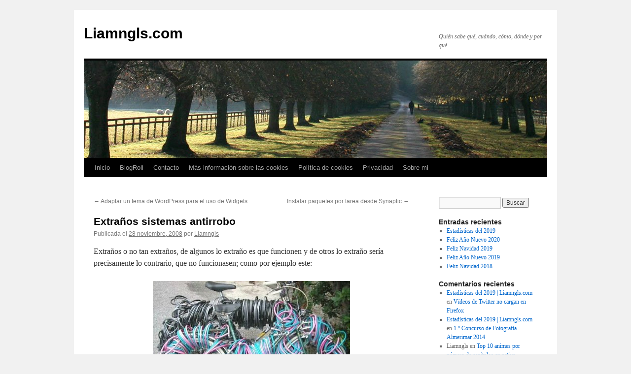

--- FILE ---
content_type: text/html; charset=UTF-8
request_url: https://www.liamngls.com/2008/11/28/extranos-sistemas-antirrobo/
body_size: 11950
content:
<!DOCTYPE html>
<html lang="es">
<head>
<meta charset="UTF-8" />
<title>
Extraños sistemas antirrobo | Liamngls.com	</title>
<link rel="profile" href="https://gmpg.org/xfn/11" />
<link rel="stylesheet" type="text/css" media="all" href="https://www.liamngls.com/wp-content/themes/twentyten/style.css?ver=20190507" />
<link rel="pingback" href="https://www.liamngls.com/xmlrpc.php">
<meta name='robots' content='max-image-preview:large' />
	<style>img:is([sizes="auto" i], [sizes^="auto," i]) { contain-intrinsic-size: 3000px 1500px }</style>
	<link rel='dns-prefetch' href='//secure.gravatar.com' />
<link rel='dns-prefetch' href='//stats.wp.com' />
<link rel='dns-prefetch' href='//v0.wordpress.com' />
<link rel="alternate" type="application/rss+xml" title="Liamngls.com &raquo; Feed" href="https://www.liamngls.com/feed/" />
<link rel="alternate" type="application/rss+xml" title="Liamngls.com &raquo; Feed de los comentarios" href="https://www.liamngls.com/comments/feed/" />
<link rel="alternate" type="application/rss+xml" title="Liamngls.com &raquo; Comentario Extraños sistemas antirrobo del feed" href="https://www.liamngls.com/2008/11/28/extranos-sistemas-antirrobo/feed/" />
<script type="text/javascript">
/* <![CDATA[ */
window._wpemojiSettings = {"baseUrl":"https:\/\/s.w.org\/images\/core\/emoji\/16.0.1\/72x72\/","ext":".png","svgUrl":"https:\/\/s.w.org\/images\/core\/emoji\/16.0.1\/svg\/","svgExt":".svg","source":{"concatemoji":"https:\/\/www.liamngls.com\/wp-includes\/js\/wp-emoji-release.min.js?ver=0d067a14b0979df8fdbef1bef1e9d88b"}};
/*! This file is auto-generated */
!function(s,n){var o,i,e;function c(e){try{var t={supportTests:e,timestamp:(new Date).valueOf()};sessionStorage.setItem(o,JSON.stringify(t))}catch(e){}}function p(e,t,n){e.clearRect(0,0,e.canvas.width,e.canvas.height),e.fillText(t,0,0);var t=new Uint32Array(e.getImageData(0,0,e.canvas.width,e.canvas.height).data),a=(e.clearRect(0,0,e.canvas.width,e.canvas.height),e.fillText(n,0,0),new Uint32Array(e.getImageData(0,0,e.canvas.width,e.canvas.height).data));return t.every(function(e,t){return e===a[t]})}function u(e,t){e.clearRect(0,0,e.canvas.width,e.canvas.height),e.fillText(t,0,0);for(var n=e.getImageData(16,16,1,1),a=0;a<n.data.length;a++)if(0!==n.data[a])return!1;return!0}function f(e,t,n,a){switch(t){case"flag":return n(e,"\ud83c\udff3\ufe0f\u200d\u26a7\ufe0f","\ud83c\udff3\ufe0f\u200b\u26a7\ufe0f")?!1:!n(e,"\ud83c\udde8\ud83c\uddf6","\ud83c\udde8\u200b\ud83c\uddf6")&&!n(e,"\ud83c\udff4\udb40\udc67\udb40\udc62\udb40\udc65\udb40\udc6e\udb40\udc67\udb40\udc7f","\ud83c\udff4\u200b\udb40\udc67\u200b\udb40\udc62\u200b\udb40\udc65\u200b\udb40\udc6e\u200b\udb40\udc67\u200b\udb40\udc7f");case"emoji":return!a(e,"\ud83e\udedf")}return!1}function g(e,t,n,a){var r="undefined"!=typeof WorkerGlobalScope&&self instanceof WorkerGlobalScope?new OffscreenCanvas(300,150):s.createElement("canvas"),o=r.getContext("2d",{willReadFrequently:!0}),i=(o.textBaseline="top",o.font="600 32px Arial",{});return e.forEach(function(e){i[e]=t(o,e,n,a)}),i}function t(e){var t=s.createElement("script");t.src=e,t.defer=!0,s.head.appendChild(t)}"undefined"!=typeof Promise&&(o="wpEmojiSettingsSupports",i=["flag","emoji"],n.supports={everything:!0,everythingExceptFlag:!0},e=new Promise(function(e){s.addEventListener("DOMContentLoaded",e,{once:!0})}),new Promise(function(t){var n=function(){try{var e=JSON.parse(sessionStorage.getItem(o));if("object"==typeof e&&"number"==typeof e.timestamp&&(new Date).valueOf()<e.timestamp+604800&&"object"==typeof e.supportTests)return e.supportTests}catch(e){}return null}();if(!n){if("undefined"!=typeof Worker&&"undefined"!=typeof OffscreenCanvas&&"undefined"!=typeof URL&&URL.createObjectURL&&"undefined"!=typeof Blob)try{var e="postMessage("+g.toString()+"("+[JSON.stringify(i),f.toString(),p.toString(),u.toString()].join(",")+"));",a=new Blob([e],{type:"text/javascript"}),r=new Worker(URL.createObjectURL(a),{name:"wpTestEmojiSupports"});return void(r.onmessage=function(e){c(n=e.data),r.terminate(),t(n)})}catch(e){}c(n=g(i,f,p,u))}t(n)}).then(function(e){for(var t in e)n.supports[t]=e[t],n.supports.everything=n.supports.everything&&n.supports[t],"flag"!==t&&(n.supports.everythingExceptFlag=n.supports.everythingExceptFlag&&n.supports[t]);n.supports.everythingExceptFlag=n.supports.everythingExceptFlag&&!n.supports.flag,n.DOMReady=!1,n.readyCallback=function(){n.DOMReady=!0}}).then(function(){return e}).then(function(){var e;n.supports.everything||(n.readyCallback(),(e=n.source||{}).concatemoji?t(e.concatemoji):e.wpemoji&&e.twemoji&&(t(e.twemoji),t(e.wpemoji)))}))}((window,document),window._wpemojiSettings);
/* ]]> */
</script>
<style id='wp-emoji-styles-inline-css' type='text/css'>

	img.wp-smiley, img.emoji {
		display: inline !important;
		border: none !important;
		box-shadow: none !important;
		height: 1em !important;
		width: 1em !important;
		margin: 0 0.07em !important;
		vertical-align: -0.1em !important;
		background: none !important;
		padding: 0 !important;
	}
</style>
<link rel='stylesheet' id='wp-block-library-css' href='https://www.liamngls.com/wp-includes/css/dist/block-library/style.min.css?ver=0d067a14b0979df8fdbef1bef1e9d88b' type='text/css' media='all' />
<style id='wp-block-library-theme-inline-css' type='text/css'>
.wp-block-audio :where(figcaption){color:#555;font-size:13px;text-align:center}.is-dark-theme .wp-block-audio :where(figcaption){color:#ffffffa6}.wp-block-audio{margin:0 0 1em}.wp-block-code{border:1px solid #ccc;border-radius:4px;font-family:Menlo,Consolas,monaco,monospace;padding:.8em 1em}.wp-block-embed :where(figcaption){color:#555;font-size:13px;text-align:center}.is-dark-theme .wp-block-embed :where(figcaption){color:#ffffffa6}.wp-block-embed{margin:0 0 1em}.blocks-gallery-caption{color:#555;font-size:13px;text-align:center}.is-dark-theme .blocks-gallery-caption{color:#ffffffa6}:root :where(.wp-block-image figcaption){color:#555;font-size:13px;text-align:center}.is-dark-theme :root :where(.wp-block-image figcaption){color:#ffffffa6}.wp-block-image{margin:0 0 1em}.wp-block-pullquote{border-bottom:4px solid;border-top:4px solid;color:currentColor;margin-bottom:1.75em}.wp-block-pullquote cite,.wp-block-pullquote footer,.wp-block-pullquote__citation{color:currentColor;font-size:.8125em;font-style:normal;text-transform:uppercase}.wp-block-quote{border-left:.25em solid;margin:0 0 1.75em;padding-left:1em}.wp-block-quote cite,.wp-block-quote footer{color:currentColor;font-size:.8125em;font-style:normal;position:relative}.wp-block-quote:where(.has-text-align-right){border-left:none;border-right:.25em solid;padding-left:0;padding-right:1em}.wp-block-quote:where(.has-text-align-center){border:none;padding-left:0}.wp-block-quote.is-large,.wp-block-quote.is-style-large,.wp-block-quote:where(.is-style-plain){border:none}.wp-block-search .wp-block-search__label{font-weight:700}.wp-block-search__button{border:1px solid #ccc;padding:.375em .625em}:where(.wp-block-group.has-background){padding:1.25em 2.375em}.wp-block-separator.has-css-opacity{opacity:.4}.wp-block-separator{border:none;border-bottom:2px solid;margin-left:auto;margin-right:auto}.wp-block-separator.has-alpha-channel-opacity{opacity:1}.wp-block-separator:not(.is-style-wide):not(.is-style-dots){width:100px}.wp-block-separator.has-background:not(.is-style-dots){border-bottom:none;height:1px}.wp-block-separator.has-background:not(.is-style-wide):not(.is-style-dots){height:2px}.wp-block-table{margin:0 0 1em}.wp-block-table td,.wp-block-table th{word-break:normal}.wp-block-table :where(figcaption){color:#555;font-size:13px;text-align:center}.is-dark-theme .wp-block-table :where(figcaption){color:#ffffffa6}.wp-block-video :where(figcaption){color:#555;font-size:13px;text-align:center}.is-dark-theme .wp-block-video :where(figcaption){color:#ffffffa6}.wp-block-video{margin:0 0 1em}:root :where(.wp-block-template-part.has-background){margin-bottom:0;margin-top:0;padding:1.25em 2.375em}
</style>
<style id='classic-theme-styles-inline-css' type='text/css'>
/*! This file is auto-generated */
.wp-block-button__link{color:#fff;background-color:#32373c;border-radius:9999px;box-shadow:none;text-decoration:none;padding:calc(.667em + 2px) calc(1.333em + 2px);font-size:1.125em}.wp-block-file__button{background:#32373c;color:#fff;text-decoration:none}
</style>
<link rel='stylesheet' id='mediaelement-css' href='https://www.liamngls.com/wp-includes/js/mediaelement/mediaelementplayer-legacy.min.css?ver=4.2.17' type='text/css' media='all' />
<link rel='stylesheet' id='wp-mediaelement-css' href='https://www.liamngls.com/wp-includes/js/mediaelement/wp-mediaelement.min.css?ver=0d067a14b0979df8fdbef1bef1e9d88b' type='text/css' media='all' />
<style id='jetpack-sharing-buttons-style-inline-css' type='text/css'>
.jetpack-sharing-buttons__services-list{display:flex;flex-direction:row;flex-wrap:wrap;gap:0;list-style-type:none;margin:5px;padding:0}.jetpack-sharing-buttons__services-list.has-small-icon-size{font-size:12px}.jetpack-sharing-buttons__services-list.has-normal-icon-size{font-size:16px}.jetpack-sharing-buttons__services-list.has-large-icon-size{font-size:24px}.jetpack-sharing-buttons__services-list.has-huge-icon-size{font-size:36px}@media print{.jetpack-sharing-buttons__services-list{display:none!important}}.editor-styles-wrapper .wp-block-jetpack-sharing-buttons{gap:0;padding-inline-start:0}ul.jetpack-sharing-buttons__services-list.has-background{padding:1.25em 2.375em}
</style>
<style id='global-styles-inline-css' type='text/css'>
:root{--wp--preset--aspect-ratio--square: 1;--wp--preset--aspect-ratio--4-3: 4/3;--wp--preset--aspect-ratio--3-4: 3/4;--wp--preset--aspect-ratio--3-2: 3/2;--wp--preset--aspect-ratio--2-3: 2/3;--wp--preset--aspect-ratio--16-9: 16/9;--wp--preset--aspect-ratio--9-16: 9/16;--wp--preset--color--black: #000;--wp--preset--color--cyan-bluish-gray: #abb8c3;--wp--preset--color--white: #fff;--wp--preset--color--pale-pink: #f78da7;--wp--preset--color--vivid-red: #cf2e2e;--wp--preset--color--luminous-vivid-orange: #ff6900;--wp--preset--color--luminous-vivid-amber: #fcb900;--wp--preset--color--light-green-cyan: #7bdcb5;--wp--preset--color--vivid-green-cyan: #00d084;--wp--preset--color--pale-cyan-blue: #8ed1fc;--wp--preset--color--vivid-cyan-blue: #0693e3;--wp--preset--color--vivid-purple: #9b51e0;--wp--preset--color--blue: #0066cc;--wp--preset--color--medium-gray: #666;--wp--preset--color--light-gray: #f1f1f1;--wp--preset--gradient--vivid-cyan-blue-to-vivid-purple: linear-gradient(135deg,rgba(6,147,227,1) 0%,rgb(155,81,224) 100%);--wp--preset--gradient--light-green-cyan-to-vivid-green-cyan: linear-gradient(135deg,rgb(122,220,180) 0%,rgb(0,208,130) 100%);--wp--preset--gradient--luminous-vivid-amber-to-luminous-vivid-orange: linear-gradient(135deg,rgba(252,185,0,1) 0%,rgba(255,105,0,1) 100%);--wp--preset--gradient--luminous-vivid-orange-to-vivid-red: linear-gradient(135deg,rgba(255,105,0,1) 0%,rgb(207,46,46) 100%);--wp--preset--gradient--very-light-gray-to-cyan-bluish-gray: linear-gradient(135deg,rgb(238,238,238) 0%,rgb(169,184,195) 100%);--wp--preset--gradient--cool-to-warm-spectrum: linear-gradient(135deg,rgb(74,234,220) 0%,rgb(151,120,209) 20%,rgb(207,42,186) 40%,rgb(238,44,130) 60%,rgb(251,105,98) 80%,rgb(254,248,76) 100%);--wp--preset--gradient--blush-light-purple: linear-gradient(135deg,rgb(255,206,236) 0%,rgb(152,150,240) 100%);--wp--preset--gradient--blush-bordeaux: linear-gradient(135deg,rgb(254,205,165) 0%,rgb(254,45,45) 50%,rgb(107,0,62) 100%);--wp--preset--gradient--luminous-dusk: linear-gradient(135deg,rgb(255,203,112) 0%,rgb(199,81,192) 50%,rgb(65,88,208) 100%);--wp--preset--gradient--pale-ocean: linear-gradient(135deg,rgb(255,245,203) 0%,rgb(182,227,212) 50%,rgb(51,167,181) 100%);--wp--preset--gradient--electric-grass: linear-gradient(135deg,rgb(202,248,128) 0%,rgb(113,206,126) 100%);--wp--preset--gradient--midnight: linear-gradient(135deg,rgb(2,3,129) 0%,rgb(40,116,252) 100%);--wp--preset--font-size--small: 13px;--wp--preset--font-size--medium: 20px;--wp--preset--font-size--large: 36px;--wp--preset--font-size--x-large: 42px;--wp--preset--spacing--20: 0.44rem;--wp--preset--spacing--30: 0.67rem;--wp--preset--spacing--40: 1rem;--wp--preset--spacing--50: 1.5rem;--wp--preset--spacing--60: 2.25rem;--wp--preset--spacing--70: 3.38rem;--wp--preset--spacing--80: 5.06rem;--wp--preset--shadow--natural: 6px 6px 9px rgba(0, 0, 0, 0.2);--wp--preset--shadow--deep: 12px 12px 50px rgba(0, 0, 0, 0.4);--wp--preset--shadow--sharp: 6px 6px 0px rgba(0, 0, 0, 0.2);--wp--preset--shadow--outlined: 6px 6px 0px -3px rgba(255, 255, 255, 1), 6px 6px rgba(0, 0, 0, 1);--wp--preset--shadow--crisp: 6px 6px 0px rgba(0, 0, 0, 1);}:where(.is-layout-flex){gap: 0.5em;}:where(.is-layout-grid){gap: 0.5em;}body .is-layout-flex{display: flex;}.is-layout-flex{flex-wrap: wrap;align-items: center;}.is-layout-flex > :is(*, div){margin: 0;}body .is-layout-grid{display: grid;}.is-layout-grid > :is(*, div){margin: 0;}:where(.wp-block-columns.is-layout-flex){gap: 2em;}:where(.wp-block-columns.is-layout-grid){gap: 2em;}:where(.wp-block-post-template.is-layout-flex){gap: 1.25em;}:where(.wp-block-post-template.is-layout-grid){gap: 1.25em;}.has-black-color{color: var(--wp--preset--color--black) !important;}.has-cyan-bluish-gray-color{color: var(--wp--preset--color--cyan-bluish-gray) !important;}.has-white-color{color: var(--wp--preset--color--white) !important;}.has-pale-pink-color{color: var(--wp--preset--color--pale-pink) !important;}.has-vivid-red-color{color: var(--wp--preset--color--vivid-red) !important;}.has-luminous-vivid-orange-color{color: var(--wp--preset--color--luminous-vivid-orange) !important;}.has-luminous-vivid-amber-color{color: var(--wp--preset--color--luminous-vivid-amber) !important;}.has-light-green-cyan-color{color: var(--wp--preset--color--light-green-cyan) !important;}.has-vivid-green-cyan-color{color: var(--wp--preset--color--vivid-green-cyan) !important;}.has-pale-cyan-blue-color{color: var(--wp--preset--color--pale-cyan-blue) !important;}.has-vivid-cyan-blue-color{color: var(--wp--preset--color--vivid-cyan-blue) !important;}.has-vivid-purple-color{color: var(--wp--preset--color--vivid-purple) !important;}.has-black-background-color{background-color: var(--wp--preset--color--black) !important;}.has-cyan-bluish-gray-background-color{background-color: var(--wp--preset--color--cyan-bluish-gray) !important;}.has-white-background-color{background-color: var(--wp--preset--color--white) !important;}.has-pale-pink-background-color{background-color: var(--wp--preset--color--pale-pink) !important;}.has-vivid-red-background-color{background-color: var(--wp--preset--color--vivid-red) !important;}.has-luminous-vivid-orange-background-color{background-color: var(--wp--preset--color--luminous-vivid-orange) !important;}.has-luminous-vivid-amber-background-color{background-color: var(--wp--preset--color--luminous-vivid-amber) !important;}.has-light-green-cyan-background-color{background-color: var(--wp--preset--color--light-green-cyan) !important;}.has-vivid-green-cyan-background-color{background-color: var(--wp--preset--color--vivid-green-cyan) !important;}.has-pale-cyan-blue-background-color{background-color: var(--wp--preset--color--pale-cyan-blue) !important;}.has-vivid-cyan-blue-background-color{background-color: var(--wp--preset--color--vivid-cyan-blue) !important;}.has-vivid-purple-background-color{background-color: var(--wp--preset--color--vivid-purple) !important;}.has-black-border-color{border-color: var(--wp--preset--color--black) !important;}.has-cyan-bluish-gray-border-color{border-color: var(--wp--preset--color--cyan-bluish-gray) !important;}.has-white-border-color{border-color: var(--wp--preset--color--white) !important;}.has-pale-pink-border-color{border-color: var(--wp--preset--color--pale-pink) !important;}.has-vivid-red-border-color{border-color: var(--wp--preset--color--vivid-red) !important;}.has-luminous-vivid-orange-border-color{border-color: var(--wp--preset--color--luminous-vivid-orange) !important;}.has-luminous-vivid-amber-border-color{border-color: var(--wp--preset--color--luminous-vivid-amber) !important;}.has-light-green-cyan-border-color{border-color: var(--wp--preset--color--light-green-cyan) !important;}.has-vivid-green-cyan-border-color{border-color: var(--wp--preset--color--vivid-green-cyan) !important;}.has-pale-cyan-blue-border-color{border-color: var(--wp--preset--color--pale-cyan-blue) !important;}.has-vivid-cyan-blue-border-color{border-color: var(--wp--preset--color--vivid-cyan-blue) !important;}.has-vivid-purple-border-color{border-color: var(--wp--preset--color--vivid-purple) !important;}.has-vivid-cyan-blue-to-vivid-purple-gradient-background{background: var(--wp--preset--gradient--vivid-cyan-blue-to-vivid-purple) !important;}.has-light-green-cyan-to-vivid-green-cyan-gradient-background{background: var(--wp--preset--gradient--light-green-cyan-to-vivid-green-cyan) !important;}.has-luminous-vivid-amber-to-luminous-vivid-orange-gradient-background{background: var(--wp--preset--gradient--luminous-vivid-amber-to-luminous-vivid-orange) !important;}.has-luminous-vivid-orange-to-vivid-red-gradient-background{background: var(--wp--preset--gradient--luminous-vivid-orange-to-vivid-red) !important;}.has-very-light-gray-to-cyan-bluish-gray-gradient-background{background: var(--wp--preset--gradient--very-light-gray-to-cyan-bluish-gray) !important;}.has-cool-to-warm-spectrum-gradient-background{background: var(--wp--preset--gradient--cool-to-warm-spectrum) !important;}.has-blush-light-purple-gradient-background{background: var(--wp--preset--gradient--blush-light-purple) !important;}.has-blush-bordeaux-gradient-background{background: var(--wp--preset--gradient--blush-bordeaux) !important;}.has-luminous-dusk-gradient-background{background: var(--wp--preset--gradient--luminous-dusk) !important;}.has-pale-ocean-gradient-background{background: var(--wp--preset--gradient--pale-ocean) !important;}.has-electric-grass-gradient-background{background: var(--wp--preset--gradient--electric-grass) !important;}.has-midnight-gradient-background{background: var(--wp--preset--gradient--midnight) !important;}.has-small-font-size{font-size: var(--wp--preset--font-size--small) !important;}.has-medium-font-size{font-size: var(--wp--preset--font-size--medium) !important;}.has-large-font-size{font-size: var(--wp--preset--font-size--large) !important;}.has-x-large-font-size{font-size: var(--wp--preset--font-size--x-large) !important;}
:where(.wp-block-post-template.is-layout-flex){gap: 1.25em;}:where(.wp-block-post-template.is-layout-grid){gap: 1.25em;}
:where(.wp-block-columns.is-layout-flex){gap: 2em;}:where(.wp-block-columns.is-layout-grid){gap: 2em;}
:root :where(.wp-block-pullquote){font-size: 1.5em;line-height: 1.6;}
</style>
<link rel='stylesheet' id='twentyten-block-style-css' href='https://www.liamngls.com/wp-content/themes/twentyten/blocks.css?ver=20181218' type='text/css' media='all' />
<link rel='stylesheet' id='sharedaddy-css' href='https://www.liamngls.com/wp-content/plugins/jetpack/modules/sharedaddy/sharing.css?ver=15.2' type='text/css' media='all' />
<link rel='stylesheet' id='social-logos-css' href='https://www.liamngls.com/wp-content/plugins/jetpack/_inc/social-logos/social-logos.min.css?ver=15.2' type='text/css' media='all' />
<link rel="https://api.w.org/" href="https://www.liamngls.com/wp-json/" /><link rel="alternate" title="JSON" type="application/json" href="https://www.liamngls.com/wp-json/wp/v2/posts/334" /><link rel="EditURI" type="application/rsd+xml" title="RSD" href="https://www.liamngls.com/xmlrpc.php?rsd" />
<link rel="canonical" href="https://www.liamngls.com/2008/11/28/extranos-sistemas-antirrobo/" />
<link rel="alternate" title="oEmbed (JSON)" type="application/json+oembed" href="https://www.liamngls.com/wp-json/oembed/1.0/embed?url=https%3A%2F%2Fwww.liamngls.com%2F2008%2F11%2F28%2Fextranos-sistemas-antirrobo%2F" />
<link rel="alternate" title="oEmbed (XML)" type="text/xml+oembed" href="https://www.liamngls.com/wp-json/oembed/1.0/embed?url=https%3A%2F%2Fwww.liamngls.com%2F2008%2F11%2F28%2Fextranos-sistemas-antirrobo%2F&#038;format=xml" />
	<style>img#wpstats{display:none}</style>
		
<!-- Jetpack Open Graph Tags -->
<meta property="og:type" content="article" />
<meta property="og:title" content="Extraños sistemas antirrobo" />
<meta property="og:url" content="https://www.liamngls.com/2008/11/28/extranos-sistemas-antirrobo/" />
<meta property="og:description" content="Extraños o no tan extraños, de algunos lo extraño es que funcionen y de otros lo extraño sería precisamente lo contrario, que no funcionasen; como por ejemplo este: Otros parecen no tener mucho sen…" />
<meta property="article:published_time" content="2008-11-28T07:09:52+00:00" />
<meta property="article:modified_time" content="2008-11-28T07:09:52+00:00" />
<meta property="og:site_name" content="Liamngls.com" />
<meta property="og:image" content="https://s0.wp.com/i/blank.jpg" />
<meta property="og:image:width" content="200" />
<meta property="og:image:height" content="200" />
<meta property="og:image:alt" content="" />
<meta property="og:locale" content="es_ES" />
<meta name="twitter:site" content="@Liamngls" />
<meta name="twitter:text:title" content="Extraños sistemas antirrobo" />
<meta name="twitter:card" content="summary" />

<!-- End Jetpack Open Graph Tags -->
</head>

<body data-rsssl=1 class="wp-singular post-template-default single single-post postid-334 single-format-standard wp-theme-twentyten">
<div id="wrapper" class="hfeed">
	<div id="header">
		<div id="masthead">
			<div id="branding" role="banner">
								<div id="site-title">
					<span>
						<a href="https://www.liamngls.com/" title="Liamngls.com" rel="home">Liamngls.com</a>
					</span>
				</div>
				<div id="site-description">Quién sabe qué, cuándo, cómo, dónde y por qué</div>

									<img src="https://www.liamngls.com/wp-content/themes/twentyten/images/headers/path.jpg" width="940" height="198" alt="" />
								</div><!-- #branding -->

			<div id="access" role="navigation">
								<div class="skip-link screen-reader-text"><a href="#content" title="Saltar al contenido">Saltar al contenido</a></div>
				<div class="menu"><ul>
<li ><a href="https://www.liamngls.com/">Inicio</a></li><li class="page_item page-item-1259"><a href="https://www.liamngls.com/blogroll/">BlogRoll</a></li>
<li class="page_item page-item-9"><a href="https://www.liamngls.com/contacto/">Contacto</a></li>
<li class="page_item page-item-1935"><a href="https://www.liamngls.com/mas-informacion-sobre-las-cookies/">Más información sobre las cookies</a></li>
<li class="page_item page-item-1936"><a href="https://www.liamngls.com/politica-de-cookies/">Política de cookies</a></li>
<li class="page_item page-item-1242"><a href="https://www.liamngls.com/privacidad/">Privacidad</a></li>
<li class="page_item page-item-5"><a href="https://www.liamngls.com/sobre-mi/">Sobre mi</a></li>
</ul></div>
			</div><!-- #access -->
		</div><!-- #masthead -->
	</div><!-- #header -->

	<div id="main">

		<div id="container">
			<div id="content" role="main">

			

				<div id="nav-above" class="navigation">
					<div class="nav-previous"><a href="https://www.liamngls.com/2008/11/25/adaptar-un-tema-de-wordpress-para-el-uso-de-widgets/" rel="prev"><span class="meta-nav">&larr;</span> Adaptar un tema de WordPress para el uso de Widgets</a></div>
					<div class="nav-next"><a href="https://www.liamngls.com/2008/11/28/instalar-paquetes-por-tarea-desde-synaptic/" rel="next">Instalar paquetes por tarea desde Synaptic <span class="meta-nav">&rarr;</span></a></div>
				</div><!-- #nav-above -->

				<div id="post-334" class="post-334 post type-post status-publish format-standard hentry category-curiosidades tag-curiosidades">
					<h1 class="entry-title">Extraños sistemas antirrobo</h1>

					<div class="entry-meta">
						<span class="meta-prep meta-prep-author">Publicada el</span> <a href="https://www.liamngls.com/2008/11/28/extranos-sistemas-antirrobo/" title="8:09 am" rel="bookmark"><span class="entry-date">28 noviembre, 2008</span></a> <span class="meta-sep">por</span> <span class="author vcard"><a class="url fn n" href="https://www.liamngls.com/author/liamngls/" title="Ver todas las entradas de Liamngls">Liamngls</a></span>					</div><!-- .entry-meta -->

					<div class="entry-content">
						<p>Extraños o no tan extraños, de algunos lo extraño es que funcionen y de otros lo extraño sería precisamente lo contrario, que no funcionasen; como por ejemplo este:</p>
<p><img decoding="async" class="aligncenter" src="https://lh4.ggpht.com/_U8Z-o8ivhLQ/SRX21aG99WI/AAAAAAAAA5o/6RjHmHJ_TnY/s400/antirobobici.jpg" alt="" /></p>
<p>Otros parecen no tener mucho sentido, como éste otro:</p>
<p><img decoding="async" class="aligncenter" src="https://lh4.ggpht.com/_U8Z-o8ivhLQ/SRX21g0IqyI/AAAAAAAAA5w/wsm8dFB1-fs/s400/antirobochancla.jpg" alt="" /></p>
<p>Y los hay que funcionan a medias:</p>
<p><img decoding="async" class="aligncenter" src="https://lh3.ggpht.com/_U8Z-o8ivhLQ/SRX22FS9CQI/AAAAAAAAA54/bYTX8oSh-uY/s400/antiroborueda.jpg" alt="" /></p>
<p>Algunos más en: <a title="15 extraños sistemas antirrobo" href="http://www.bannedinhollywood.com/15-strange-moments-in-anti-theft-ideas-for-inspiration/">Banned in Hollywood</a> y el de propina en el <a title="Impresionante forma de anclar el vehículo" href="http://larassa.blogspot.com/2008/09/avete-scelto-il-miglior-antifurto-per.html">blog de Larassa</a>.</p>
<div class="sharedaddy sd-sharing-enabled"><div class="robots-nocontent sd-block sd-social sd-social-icon-text sd-sharing"><h3 class="sd-title">Comparte esto:</h3><div class="sd-content"><ul><li class="share-twitter"><a rel="nofollow noopener noreferrer"
				data-shared="sharing-twitter-334"
				class="share-twitter sd-button share-icon"
				href="https://www.liamngls.com/2008/11/28/extranos-sistemas-antirrobo/?share=twitter"
				target="_blank"
				aria-labelledby="sharing-twitter-334"
				>
				<span id="sharing-twitter-334" hidden>Haz clic para compartir en X (Se abre en una ventana nueva)</span>
				<span>X</span>
			</a></li><li class="share-telegram"><a rel="nofollow noopener noreferrer"
				data-shared="sharing-telegram-334"
				class="share-telegram sd-button share-icon"
				href="https://www.liamngls.com/2008/11/28/extranos-sistemas-antirrobo/?share=telegram"
				target="_blank"
				aria-labelledby="sharing-telegram-334"
				>
				<span id="sharing-telegram-334" hidden>Haz clic para compartir en Telegram (Se abre en una ventana nueva)</span>
				<span>Telegram</span>
			</a></li><li class="share-jetpack-whatsapp"><a rel="nofollow noopener noreferrer"
				data-shared="sharing-whatsapp-334"
				class="share-jetpack-whatsapp sd-button share-icon"
				href="https://www.liamngls.com/2008/11/28/extranos-sistemas-antirrobo/?share=jetpack-whatsapp"
				target="_blank"
				aria-labelledby="sharing-whatsapp-334"
				>
				<span id="sharing-whatsapp-334" hidden>Haz clic para compartir en WhatsApp (Se abre en una ventana nueva)</span>
				<span>WhatsApp</span>
			</a></li><li class="share-print"><a rel="nofollow noopener noreferrer"
				data-shared="sharing-print-334"
				class="share-print sd-button share-icon"
				href="https://www.liamngls.com/2008/11/28/extranos-sistemas-antirrobo/#print?share=print"
				target="_blank"
				aria-labelledby="sharing-print-334"
				>
				<span id="sharing-print-334" hidden>Haz clic para imprimir (Se abre en una ventana nueva)</span>
				<span>Imprimir</span>
			</a></li><li class="share-email"><a rel="nofollow noopener noreferrer"
				data-shared="sharing-email-334"
				class="share-email sd-button share-icon"
				href="mailto:?subject=%5BEntrada%20compartida%5D%20Extra%C3%B1os%20sistemas%20antirrobo&#038;body=https%3A%2F%2Fwww.liamngls.com%2F2008%2F11%2F28%2Fextranos-sistemas-antirrobo%2F&#038;share=email"
				target="_blank"
				aria-labelledby="sharing-email-334"
				data-email-share-error-title="¿Tienes un correo electrónico configurado?" data-email-share-error-text="Si tienes problemas al compartir por correo electrónico, es posible que sea porque no tengas un correo electrónico configurado en tu navegador. Puede que tengas que crear un nuevo correo electrónico tú mismo." data-email-share-nonce="6169e31ae5" data-email-share-track-url="https://www.liamngls.com/2008/11/28/extranos-sistemas-antirrobo/?share=email">
				<span id="sharing-email-334" hidden>Haz clic para enviar un enlace por correo electrónico a un amigo (Se abre en una ventana nueva)</span>
				<span>Correo electrónico</span>
			</a></li><li class="share-facebook"><a rel="nofollow noopener noreferrer"
				data-shared="sharing-facebook-334"
				class="share-facebook sd-button share-icon"
				href="https://www.liamngls.com/2008/11/28/extranos-sistemas-antirrobo/?share=facebook"
				target="_blank"
				aria-labelledby="sharing-facebook-334"
				>
				<span id="sharing-facebook-334" hidden>Haz clic para compartir en Facebook (Se abre en una ventana nueva)</span>
				<span>Facebook</span>
			</a></li><li class="share-end"></li></ul></div></div></div>											</div><!-- .entry-content -->

		
						<div class="entry-utility">
							Esta entrada ha sido publicada en <a href="https://www.liamngls.com/category/curiosidades/" rel="category tag">Curiosidades</a> y etiquetada como <a href="https://www.liamngls.com/tag/curiosidades/" rel="tag">Curiosidades</a>. Guarda el <a href="https://www.liamngls.com/2008/11/28/extranos-sistemas-antirrobo/" title="Enlace Permanente a Extraños sistemas antirrobo" rel="bookmark">enlace permanente</a>.													</div><!-- .entry-utility -->
					</div><!-- #post-334 -->

					<div id="nav-below" class="navigation">
						<div class="nav-previous"><a href="https://www.liamngls.com/2008/11/25/adaptar-un-tema-de-wordpress-para-el-uso-de-widgets/" rel="prev"><span class="meta-nav">&larr;</span> Adaptar un tema de WordPress para el uso de Widgets</a></div>
						<div class="nav-next"><a href="https://www.liamngls.com/2008/11/28/instalar-paquetes-por-tarea-desde-synaptic/" rel="next">Instalar paquetes por tarea desde Synaptic <span class="meta-nav">&rarr;</span></a></div>
					</div><!-- #nav-below -->

					
			<div id="comments">


			<h3 id="comments-title">
			3 respuestas a <em>Extraños sistemas antirrobo</em>			</h3>

	
			<ol class="commentlist">
						<li class="post pingback">
		<p>Pingback:  <a href="http://meneame.net/story/extranos-sistemas-antirrobo" class="url" rel="ugc external nofollow">meneame.net</a></p>
				</li><!-- #comment-## -->
		<li class="post pingback">
		<p>Pingback:  <a href="https://www.liamngls.com/index.php/2009/01/no-es-lo-que-parece/" class="url" rel="ugc">No es lo que parece | Liamngls</a></p>
				</li><!-- #comment-## -->
		<li class="post pingback">
		<p>Pingback:  <a href="https://www.liamngls.com/index.php/2009/08/refrigeracion-total-para-el-pc/" class="url" rel="ugc">Refrigeración total para el PC | Liamngls</a></p>
				</li><!-- #comment-## -->
			</ol>

	
	

	<div id="respond" class="comment-respond">
		<h3 id="reply-title" class="comment-reply-title">Deja una respuesta <small><a rel="nofollow" id="cancel-comment-reply-link" href="/2008/11/28/extranos-sistemas-antirrobo/#respond" style="display:none;">Cancelar la respuesta</a></small></h3><form action="https://www.liamngls.com/wp-comments-post.php" method="post" id="commentform" class="comment-form"><p class="comment-notes"><span id="email-notes">Tu dirección de correo electrónico no será publicada.</span> <span class="required-field-message">Los campos obligatorios están marcados con <span class="required">*</span></span></p><p class="comment-form-comment"><label for="comment">Comentario <span class="required">*</span></label> <textarea id="comment" name="comment" cols="45" rows="8" maxlength="65525" required="required"></textarea></p><p class="comment-form-author"><label for="author">Nombre <span class="required">*</span></label> <input id="author" name="author" type="text" value="" size="30" maxlength="245" autocomplete="name" required="required" /></p>
<p class="comment-form-email"><label for="email">Correo electrónico <span class="required">*</span></label> <input id="email" name="email" type="text" value="" size="30" maxlength="100" aria-describedby="email-notes" autocomplete="email" required="required" /></p>
<p class="comment-form-url"><label for="url">Web</label> <input id="url" name="url" type="text" value="" size="30" maxlength="200" autocomplete="url" /></p>
<p class="comment-form-cookies-consent"><input id="wp-comment-cookies-consent" name="wp-comment-cookies-consent" type="checkbox" value="yes" /> <label for="wp-comment-cookies-consent">Guarda mi nombre, correo electrónico y web en este navegador para la próxima vez que comente.</label></p>
<p class="comment-subscription-form"><input type="checkbox" name="subscribe_comments" id="subscribe_comments" value="subscribe" style="width: auto; -moz-appearance: checkbox; -webkit-appearance: checkbox;" /> <label class="subscribe-label" id="subscribe-label" for="subscribe_comments">Recibir un correo electrónico con los siguientes comentarios a esta entrada.</label></p><p class="comment-subscription-form"><input type="checkbox" name="subscribe_blog" id="subscribe_blog" value="subscribe" style="width: auto; -moz-appearance: checkbox; -webkit-appearance: checkbox;" /> <label class="subscribe-label" id="subscribe-blog-label" for="subscribe_blog">Recibir un correo electrónico con cada nueva entrada.</label></p><p class="form-submit"><input name="submit" type="submit" id="submit" class="submit" value="Publicar el comentario" /> <input type='hidden' name='comment_post_ID' value='334' id='comment_post_ID' />
<input type='hidden' name='comment_parent' id='comment_parent' value='0' />
</p><p style="display: none;"><input type="hidden" id="akismet_comment_nonce" name="akismet_comment_nonce" value="e19ee9fe5f" /></p><p style="display: none !important;" class="akismet-fields-container" data-prefix="ak_"><label>&#916;<textarea name="ak_hp_textarea" cols="45" rows="8" maxlength="100"></textarea></label><input type="hidden" id="ak_js_1" name="ak_js" value="85"/><script>document.getElementById( "ak_js_1" ).setAttribute( "value", ( new Date() ).getTime() );</script></p></form>	</div><!-- #respond -->
	<p class="akismet_comment_form_privacy_notice">Este sitio usa Akismet para reducir el spam. <a href="https://akismet.com/privacy/" target="_blank" rel="nofollow noopener"> Aprende cómo se procesan los datos de tus comentarios.</a></p>
</div><!-- #comments -->

	
			</div><!-- #content -->
		</div><!-- #container -->


		<div id="primary" class="widget-area" role="complementary">
			<ul class="xoxo">

<li id="search-2" class="widget-container widget_search"><form role="search" method="get" id="searchform" class="searchform" action="https://www.liamngls.com/">
				<div>
					<label class="screen-reader-text" for="s">Buscar:</label>
					<input type="text" value="" name="s" id="s" />
					<input type="submit" id="searchsubmit" value="Buscar" />
				</div>
			</form></li>
		<li id="recent-posts-2" class="widget-container widget_recent_entries">
		<h3 class="widget-title">Entradas recientes</h3>
		<ul>
											<li>
					<a href="https://www.liamngls.com/2020/01/03/estadisticas-del-2019/">Estadísticas del 2019</a>
									</li>
											<li>
					<a href="https://www.liamngls.com/2019/12/31/feliz-ano-nuevo-2020/">Feliz Año Nuevo 2020</a>
									</li>
											<li>
					<a href="https://www.liamngls.com/2019/12/24/feliz-navidad-2019/">Feliz Navidad 2019</a>
									</li>
											<li>
					<a href="https://www.liamngls.com/2018/12/31/feliz-ano-nuevo-2019/">Feliz Año Nuevo 2019</a>
									</li>
											<li>
					<a href="https://www.liamngls.com/2018/12/24/feliz-navidad-2018/">Feliz Navidad 2018</a>
									</li>
					</ul>

		</li><li id="recent-comments-2" class="widget-container widget_recent_comments"><h3 class="widget-title">Comentarios recientes</h3><ul id="recentcomments"><li class="recentcomments"><span class="comment-author-link"><a href="https://www.liamngls.com/2020/01/03/estadisticas-del-2019/" class="url" rel="ugc">Estadísticas del 2019 | Liamngls.com</a></span> en <a href="https://www.liamngls.com/2016/12/03/videos-de-twitter-no-cargan-en-firefox/#comment-4260">Vídeos de Twitter no cargan en Firefox</a></li><li class="recentcomments"><span class="comment-author-link"><a href="https://www.liamngls.com/2020/01/03/estadisticas-del-2019/" class="url" rel="ugc">Estadísticas del 2019 | Liamngls.com</a></span> en <a href="https://www.liamngls.com/2014/07/30/1-o-concurso-de-fotografia-almerimar-2014/#comment-4259">1.º Concurso de Fotografía Almerimar 2014</a></li><li class="recentcomments"><span class="comment-author-link">Liamngls</span> en <a href="https://www.liamngls.com/2012/11/11/top-10-animes-por-numero-de-capitulos-en-activo/#comment-1760">Top 10 animes por número de capítulos en activo</a></li><li class="recentcomments"><span class="comment-author-link">Eybi Hernandez</span> en <a href="https://www.liamngls.com/2012/11/11/top-10-animes-por-numero-de-capitulos-en-activo/#comment-1747">Top 10 animes por número de capítulos en activo</a></li><li class="recentcomments"><span class="comment-author-link"><a href="http://Yo%20me%20namore%20ma%20%20cuando%20%20ma%20yo%20bucaba%20amor%20%20me%20diste%20%20valor%20ya%20no%20existe%20tristeza" class="url" rel="ugc external nofollow">gregorio</a></span> en <a href="https://www.liamngls.com/2012/04/05/instalar-la-ultima-version-de-chromium-en-debian/#comment-1164">Instalar la última versión de Chromium en Debian</a></li></ul></li><li id="archives-2" class="widget-container widget_archive"><h3 class="widget-title">Archivos</h3>
			<ul>
					<li><a href='https://www.liamngls.com/2020/01/'>enero 2020</a></li>
	<li><a href='https://www.liamngls.com/2019/12/'>diciembre 2019</a></li>
	<li><a href='https://www.liamngls.com/2018/12/'>diciembre 2018</a></li>
	<li><a href='https://www.liamngls.com/2018/07/'>julio 2018</a></li>
	<li><a href='https://www.liamngls.com/2018/02/'>febrero 2018</a></li>
	<li><a href='https://www.liamngls.com/2018/01/'>enero 2018</a></li>
	<li><a href='https://www.liamngls.com/2017/12/'>diciembre 2017</a></li>
	<li><a href='https://www.liamngls.com/2017/07/'>julio 2017</a></li>
	<li><a href='https://www.liamngls.com/2017/03/'>marzo 2017</a></li>
	<li><a href='https://www.liamngls.com/2017/01/'>enero 2017</a></li>
	<li><a href='https://www.liamngls.com/2016/12/'>diciembre 2016</a></li>
	<li><a href='https://www.liamngls.com/2016/11/'>noviembre 2016</a></li>
	<li><a href='https://www.liamngls.com/2016/09/'>septiembre 2016</a></li>
	<li><a href='https://www.liamngls.com/2016/07/'>julio 2016</a></li>
	<li><a href='https://www.liamngls.com/2016/05/'>mayo 2016</a></li>
	<li><a href='https://www.liamngls.com/2016/04/'>abril 2016</a></li>
	<li><a href='https://www.liamngls.com/2016/03/'>marzo 2016</a></li>
	<li><a href='https://www.liamngls.com/2016/02/'>febrero 2016</a></li>
	<li><a href='https://www.liamngls.com/2016/01/'>enero 2016</a></li>
	<li><a href='https://www.liamngls.com/2015/12/'>diciembre 2015</a></li>
	<li><a href='https://www.liamngls.com/2015/11/'>noviembre 2015</a></li>
	<li><a href='https://www.liamngls.com/2015/10/'>octubre 2015</a></li>
	<li><a href='https://www.liamngls.com/2015/09/'>septiembre 2015</a></li>
	<li><a href='https://www.liamngls.com/2015/08/'>agosto 2015</a></li>
	<li><a href='https://www.liamngls.com/2015/07/'>julio 2015</a></li>
	<li><a href='https://www.liamngls.com/2015/06/'>junio 2015</a></li>
	<li><a href='https://www.liamngls.com/2015/05/'>mayo 2015</a></li>
	<li><a href='https://www.liamngls.com/2015/04/'>abril 2015</a></li>
	<li><a href='https://www.liamngls.com/2015/02/'>febrero 2015</a></li>
	<li><a href='https://www.liamngls.com/2015/01/'>enero 2015</a></li>
	<li><a href='https://www.liamngls.com/2014/12/'>diciembre 2014</a></li>
	<li><a href='https://www.liamngls.com/2014/11/'>noviembre 2014</a></li>
	<li><a href='https://www.liamngls.com/2014/10/'>octubre 2014</a></li>
	<li><a href='https://www.liamngls.com/2014/08/'>agosto 2014</a></li>
	<li><a href='https://www.liamngls.com/2014/07/'>julio 2014</a></li>
	<li><a href='https://www.liamngls.com/2014/06/'>junio 2014</a></li>
	<li><a href='https://www.liamngls.com/2014/05/'>mayo 2014</a></li>
	<li><a href='https://www.liamngls.com/2014/04/'>abril 2014</a></li>
	<li><a href='https://www.liamngls.com/2014/02/'>febrero 2014</a></li>
	<li><a href='https://www.liamngls.com/2014/01/'>enero 2014</a></li>
	<li><a href='https://www.liamngls.com/2013/12/'>diciembre 2013</a></li>
	<li><a href='https://www.liamngls.com/2013/11/'>noviembre 2013</a></li>
	<li><a href='https://www.liamngls.com/2013/10/'>octubre 2013</a></li>
	<li><a href='https://www.liamngls.com/2013/09/'>septiembre 2013</a></li>
	<li><a href='https://www.liamngls.com/2013/08/'>agosto 2013</a></li>
	<li><a href='https://www.liamngls.com/2013/07/'>julio 2013</a></li>
	<li><a href='https://www.liamngls.com/2013/06/'>junio 2013</a></li>
	<li><a href='https://www.liamngls.com/2013/05/'>mayo 2013</a></li>
	<li><a href='https://www.liamngls.com/2013/04/'>abril 2013</a></li>
	<li><a href='https://www.liamngls.com/2013/03/'>marzo 2013</a></li>
	<li><a href='https://www.liamngls.com/2013/02/'>febrero 2013</a></li>
	<li><a href='https://www.liamngls.com/2013/01/'>enero 2013</a></li>
	<li><a href='https://www.liamngls.com/2012/12/'>diciembre 2012</a></li>
	<li><a href='https://www.liamngls.com/2012/11/'>noviembre 2012</a></li>
	<li><a href='https://www.liamngls.com/2012/10/'>octubre 2012</a></li>
	<li><a href='https://www.liamngls.com/2012/09/'>septiembre 2012</a></li>
	<li><a href='https://www.liamngls.com/2012/08/'>agosto 2012</a></li>
	<li><a href='https://www.liamngls.com/2012/07/'>julio 2012</a></li>
	<li><a href='https://www.liamngls.com/2012/06/'>junio 2012</a></li>
	<li><a href='https://www.liamngls.com/2012/05/'>mayo 2012</a></li>
	<li><a href='https://www.liamngls.com/2012/04/'>abril 2012</a></li>
	<li><a href='https://www.liamngls.com/2012/03/'>marzo 2012</a></li>
	<li><a href='https://www.liamngls.com/2012/02/'>febrero 2012</a></li>
	<li><a href='https://www.liamngls.com/2012/01/'>enero 2012</a></li>
	<li><a href='https://www.liamngls.com/2011/12/'>diciembre 2011</a></li>
	<li><a href='https://www.liamngls.com/2011/11/'>noviembre 2011</a></li>
	<li><a href='https://www.liamngls.com/2011/10/'>octubre 2011</a></li>
	<li><a href='https://www.liamngls.com/2011/09/'>septiembre 2011</a></li>
	<li><a href='https://www.liamngls.com/2011/08/'>agosto 2011</a></li>
	<li><a href='https://www.liamngls.com/2011/06/'>junio 2011</a></li>
	<li><a href='https://www.liamngls.com/2011/05/'>mayo 2011</a></li>
	<li><a href='https://www.liamngls.com/2011/04/'>abril 2011</a></li>
	<li><a href='https://www.liamngls.com/2011/03/'>marzo 2011</a></li>
	<li><a href='https://www.liamngls.com/2011/02/'>febrero 2011</a></li>
	<li><a href='https://www.liamngls.com/2011/01/'>enero 2011</a></li>
	<li><a href='https://www.liamngls.com/2010/12/'>diciembre 2010</a></li>
	<li><a href='https://www.liamngls.com/2010/11/'>noviembre 2010</a></li>
	<li><a href='https://www.liamngls.com/2010/10/'>octubre 2010</a></li>
	<li><a href='https://www.liamngls.com/2010/09/'>septiembre 2010</a></li>
	<li><a href='https://www.liamngls.com/2010/07/'>julio 2010</a></li>
	<li><a href='https://www.liamngls.com/2010/06/'>junio 2010</a></li>
	<li><a href='https://www.liamngls.com/2010/05/'>mayo 2010</a></li>
	<li><a href='https://www.liamngls.com/2010/04/'>abril 2010</a></li>
	<li><a href='https://www.liamngls.com/2010/03/'>marzo 2010</a></li>
	<li><a href='https://www.liamngls.com/2010/02/'>febrero 2010</a></li>
	<li><a href='https://www.liamngls.com/2010/01/'>enero 2010</a></li>
	<li><a href='https://www.liamngls.com/2009/12/'>diciembre 2009</a></li>
	<li><a href='https://www.liamngls.com/2009/11/'>noviembre 2009</a></li>
	<li><a href='https://www.liamngls.com/2009/10/'>octubre 2009</a></li>
	<li><a href='https://www.liamngls.com/2009/09/'>septiembre 2009</a></li>
	<li><a href='https://www.liamngls.com/2009/08/'>agosto 2009</a></li>
	<li><a href='https://www.liamngls.com/2009/07/'>julio 2009</a></li>
	<li><a href='https://www.liamngls.com/2009/06/'>junio 2009</a></li>
	<li><a href='https://www.liamngls.com/2009/05/'>mayo 2009</a></li>
	<li><a href='https://www.liamngls.com/2009/04/'>abril 2009</a></li>
	<li><a href='https://www.liamngls.com/2009/03/'>marzo 2009</a></li>
	<li><a href='https://www.liamngls.com/2009/02/'>febrero 2009</a></li>
	<li><a href='https://www.liamngls.com/2009/01/'>enero 2009</a></li>
	<li><a href='https://www.liamngls.com/2008/12/'>diciembre 2008</a></li>
	<li><a href='https://www.liamngls.com/2008/11/'>noviembre 2008</a></li>
	<li><a href='https://www.liamngls.com/2008/10/'>octubre 2008</a></li>
	<li><a href='https://www.liamngls.com/2008/09/'>septiembre 2008</a></li>
	<li><a href='https://www.liamngls.com/2008/08/'>agosto 2008</a></li>
	<li><a href='https://www.liamngls.com/2008/07/'>julio 2008</a></li>
	<li><a href='https://www.liamngls.com/2008/06/'>junio 2008</a></li>
			</ul>

			</li><li id="categories-2" class="widget-container widget_categories"><h3 class="widget-title">Categorías</h3>
			<ul>
					<li class="cat-item cat-item-24"><a href="https://www.liamngls.com/category/informatica/android/">Android</a>
</li>
	<li class="cat-item cat-item-25"><a href="https://www.liamngls.com/category/cultura/anime-cultura/">Anime</a>
</li>
	<li class="cat-item cat-item-2"><a href="https://www.liamngls.com/category/cultura/">Cultura</a>
</li>
	<li class="cat-item cat-item-3"><a href="https://www.liamngls.com/category/curiosidades/">Curiosidades</a>
</li>
	<li class="cat-item cat-item-4"><a href="https://www.liamngls.com/category/deportes/">Deportes</a>
</li>
	<li class="cat-item cat-item-5"><a href="https://www.liamngls.com/category/fotografia/">Fotografía</a>
</li>
	<li class="cat-item cat-item-6"><a href="https://www.liamngls.com/category/deportes/futbol/">Fútbol</a>
</li>
	<li class="cat-item cat-item-7"><a href="https://www.liamngls.com/category/general/">General</a>
</li>
	<li class="cat-item cat-item-26"><a href="https://www.liamngls.com/category/informatica/hardware-informatica/">Hardware</a>
</li>
	<li class="cat-item cat-item-8"><a href="https://www.liamngls.com/category/humor/">Humor</a>
</li>
	<li class="cat-item cat-item-9"><a href="https://www.liamngls.com/category/informatica/">Informática</a>
</li>
	<li class="cat-item cat-item-10"><a href="https://www.liamngls.com/category/internet/">Internet</a>
</li>
	<li class="cat-item cat-item-11"><a href="https://www.liamngls.com/category/deportes/jjoo-deportes/">JJ.OO.</a>
</li>
	<li class="cat-item cat-item-12"><a href="https://www.liamngls.com/category/juegos/">Juegos</a>
</li>
	<li class="cat-item cat-item-13"><a href="https://www.liamngls.com/category/informatica/linux-informatica/">Linux</a>
</li>
	<li class="cat-item cat-item-14"><a href="https://www.liamngls.com/category/informatica/mac/">MAC</a>
</li>
	<li class="cat-item cat-item-16"><a href="https://www.liamngls.com/category/cultura/musica-cultura/">Música</a>
</li>
	<li class="cat-item cat-item-27"><a href="https://www.liamngls.com/category/personal/opinion/">Opinión</a>
</li>
	<li class="cat-item cat-item-17"><a href="https://www.liamngls.com/category/personal/">Personal</a>
</li>
	<li class="cat-item cat-item-18"><a href="https://www.liamngls.com/category/informatica/software/">Software</a>
</li>
	<li class="cat-item cat-item-19"><a href="https://www.liamngls.com/category/informatica/software-libre/">Software Libre</a>
</li>
	<li class="cat-item cat-item-20"><a href="https://www.liamngls.com/category/videos/">Vídeos</a>
</li>
	<li class="cat-item cat-item-21"><a href="https://www.liamngls.com/category/informatica/webmaster/">Webmaster</a>
</li>
	<li class="cat-item cat-item-22"><a href="https://www.liamngls.com/category/informatica/windows/">Windows</a>
</li>
	<li class="cat-item cat-item-23"><a href="https://www.liamngls.com/category/wordpress/">Wordpress</a>
</li>
			</ul>

			</li><li id="meta-2" class="widget-container widget_meta"><h3 class="widget-title">Meta</h3>
		<ul>
						<li><a href="https://www.liamngls.com/wp-login.php">Acceder</a></li>
			<li><a href="https://www.liamngls.com/feed/">Feed de entradas</a></li>
			<li><a href="https://www.liamngls.com/comments/feed/">Feed de comentarios</a></li>

			<li><a href="https://es.wordpress.org/">WordPress.org</a></li>
		</ul>

		</li>			</ul>
		</div><!-- #primary .widget-area -->

	</div><!-- #main -->

	<div id="footer" role="contentinfo">
		<div id="colophon">



			<div id="site-info">
				<a href="https://www.liamngls.com/" title="Liamngls.com" rel="home">
					Liamngls.com				</a>
				<span role="separator" aria-hidden="true"></span><a class="privacy-policy-link" href="https://www.liamngls.com/privacidad/" rel="privacy-policy">Privacidad</a>			</div><!-- #site-info -->

			<div id="site-generator">
								<a href="https://es.wordpress.org/" class="imprint" title="Plataforma semántica de publicación personal">
					Funciona gracias a WordPress.				</a>
			</div><!-- #site-generator -->

		</div><!-- #colophon -->
	</div><!-- #footer -->

</div><!-- #wrapper -->

<script type="speculationrules">
{"prefetch":[{"source":"document","where":{"and":[{"href_matches":"\/*"},{"not":{"href_matches":["\/wp-*.php","\/wp-admin\/*","\/wp-content\/uploads\/*","\/wp-content\/*","\/wp-content\/plugins\/*","\/wp-content\/themes\/twentyten\/*","\/*\\?(.+)"]}},{"not":{"selector_matches":"a[rel~=\"nofollow\"]"}},{"not":{"selector_matches":".no-prefetch, .no-prefetch a"}}]},"eagerness":"conservative"}]}
</script>

	<script type="text/javascript">
		window.WPCOM_sharing_counts = {"https:\/\/www.liamngls.com\/2008\/11\/28\/extranos-sistemas-antirrobo\/":334};
	</script>
				<script type="text/javascript" src="https://www.liamngls.com/wp-includes/js/comment-reply.min.js?ver=0d067a14b0979df8fdbef1bef1e9d88b" id="comment-reply-js" async="async" data-wp-strategy="async"></script>
<script type="text/javascript" id="jetpack-stats-js-before">
/* <![CDATA[ */
_stq = window._stq || [];
_stq.push([ "view", JSON.parse("{\"v\":\"ext\",\"blog\":\"57435746\",\"post\":\"334\",\"tz\":\"1\",\"srv\":\"www.liamngls.com\",\"j\":\"1:15.2\"}") ]);
_stq.push([ "clickTrackerInit", "57435746", "334" ]);
/* ]]> */
</script>
<script type="text/javascript" src="https://stats.wp.com/e-202546.js" id="jetpack-stats-js" defer="defer" data-wp-strategy="defer"></script>
<script defer type="text/javascript" src="https://www.liamngls.com/wp-content/plugins/akismet/_inc/akismet-frontend.js?ver=1762974054" id="akismet-frontend-js"></script>
<script type="text/javascript" id="sharing-js-js-extra">
/* <![CDATA[ */
var sharing_js_options = {"lang":"es","counts":"1","is_stats_active":"1"};
/* ]]> */
</script>
<script type="text/javascript" src="https://www.liamngls.com/wp-content/plugins/jetpack/_inc/build/sharedaddy/sharing.min.js?ver=15.2" id="sharing-js-js"></script>
<script type="text/javascript" id="sharing-js-js-after">
/* <![CDATA[ */
var windowOpen;
			( function () {
				function matches( el, sel ) {
					return !! (
						el.matches && el.matches( sel ) ||
						el.msMatchesSelector && el.msMatchesSelector( sel )
					);
				}

				document.body.addEventListener( 'click', function ( event ) {
					if ( ! event.target ) {
						return;
					}

					var el;
					if ( matches( event.target, 'a.share-twitter' ) ) {
						el = event.target;
					} else if ( event.target.parentNode && matches( event.target.parentNode, 'a.share-twitter' ) ) {
						el = event.target.parentNode;
					}

					if ( el ) {
						event.preventDefault();

						// If there's another sharing window open, close it.
						if ( typeof windowOpen !== 'undefined' ) {
							windowOpen.close();
						}
						windowOpen = window.open( el.getAttribute( 'href' ), 'wpcomtwitter', 'menubar=1,resizable=1,width=600,height=350' );
						return false;
					}
				} );
			} )();
var windowOpen;
			( function () {
				function matches( el, sel ) {
					return !! (
						el.matches && el.matches( sel ) ||
						el.msMatchesSelector && el.msMatchesSelector( sel )
					);
				}

				document.body.addEventListener( 'click', function ( event ) {
					if ( ! event.target ) {
						return;
					}

					var el;
					if ( matches( event.target, 'a.share-telegram' ) ) {
						el = event.target;
					} else if ( event.target.parentNode && matches( event.target.parentNode, 'a.share-telegram' ) ) {
						el = event.target.parentNode;
					}

					if ( el ) {
						event.preventDefault();

						// If there's another sharing window open, close it.
						if ( typeof windowOpen !== 'undefined' ) {
							windowOpen.close();
						}
						windowOpen = window.open( el.getAttribute( 'href' ), 'wpcomtelegram', 'menubar=1,resizable=1,width=450,height=450' );
						return false;
					}
				} );
			} )();
var windowOpen;
			( function () {
				function matches( el, sel ) {
					return !! (
						el.matches && el.matches( sel ) ||
						el.msMatchesSelector && el.msMatchesSelector( sel )
					);
				}

				document.body.addEventListener( 'click', function ( event ) {
					if ( ! event.target ) {
						return;
					}

					var el;
					if ( matches( event.target, 'a.share-facebook' ) ) {
						el = event.target;
					} else if ( event.target.parentNode && matches( event.target.parentNode, 'a.share-facebook' ) ) {
						el = event.target.parentNode;
					}

					if ( el ) {
						event.preventDefault();

						// If there's another sharing window open, close it.
						if ( typeof windowOpen !== 'undefined' ) {
							windowOpen.close();
						}
						windowOpen = window.open( el.getAttribute( 'href' ), 'wpcomfacebook', 'menubar=1,resizable=1,width=600,height=400' );
						return false;
					}
				} );
			} )();
/* ]]> */
</script>
</body>
</html>
